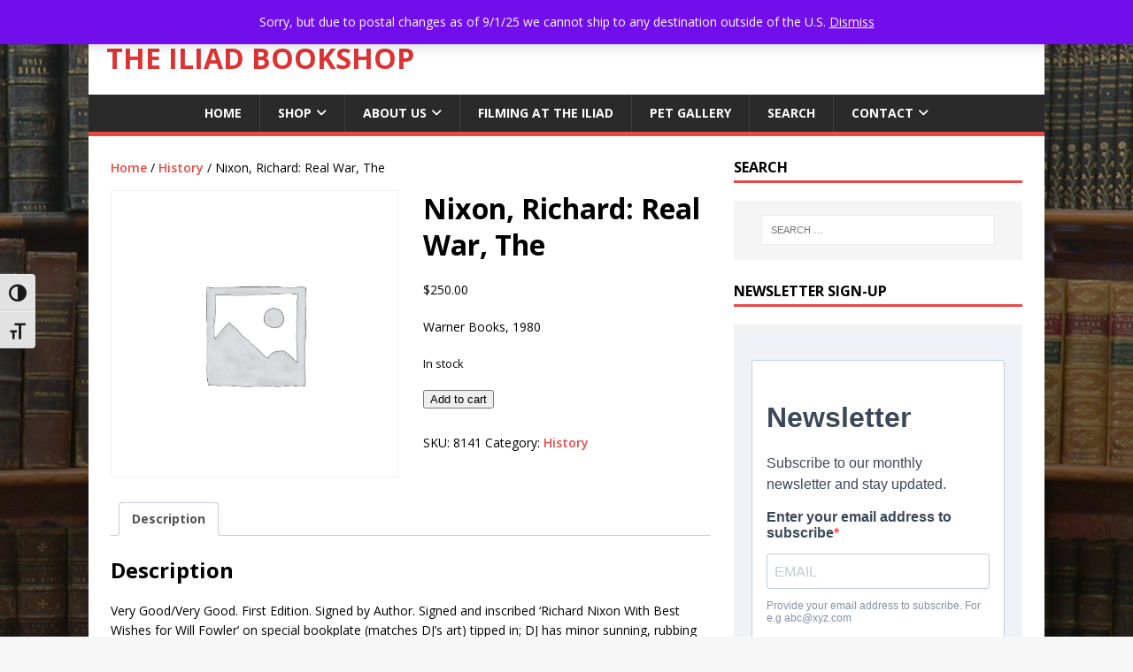

--- FILE ---
content_type: text/html; charset=UTF-8
request_url: https://www.iliadbooks.com/product/nixon-richard-real-war-the/
body_size: 13819
content:
<!DOCTYPE html>
<html class="no-js" lang="en-US">
<head>
<meta charset="UTF-8">
<meta name="viewport" content="width=device-width, initial-scale=1.0">
<link rel="profile" href="http://gmpg.org/xfn/11" />
<title>Nixon, Richard: Real War, The &#8211; The Iliad Bookshop</title>
<meta name='robots' content='max-image-preview:large' />
<link rel='dns-prefetch' href='//fonts.googleapis.com' />
<link rel="alternate" type="application/rss+xml" title="The Iliad Bookshop &raquo; Feed" href="https://www.iliadbooks.com/feed/" />
<link rel="alternate" title="oEmbed (JSON)" type="application/json+oembed" href="https://www.iliadbooks.com/wp-json/oembed/1.0/embed?url=https%3A%2F%2Fwww.iliadbooks.com%2Fproduct%2Fnixon-richard-real-war-the%2F" />
<link rel="alternate" title="oEmbed (XML)" type="text/xml+oembed" href="https://www.iliadbooks.com/wp-json/oembed/1.0/embed?url=https%3A%2F%2Fwww.iliadbooks.com%2Fproduct%2Fnixon-richard-real-war-the%2F&#038;format=xml" />
<style id='wp-img-auto-sizes-contain-inline-css' type='text/css'>
img:is([sizes=auto i],[sizes^="auto," i]){contain-intrinsic-size:3000px 1500px}
/*# sourceURL=wp-img-auto-sizes-contain-inline-css */
</style>
<style id='wp-emoji-styles-inline-css' type='text/css'>

	img.wp-smiley, img.emoji {
		display: inline !important;
		border: none !important;
		box-shadow: none !important;
		height: 1em !important;
		width: 1em !important;
		margin: 0 0.07em !important;
		vertical-align: -0.1em !important;
		background: none !important;
		padding: 0 !important;
	}
/*# sourceURL=wp-emoji-styles-inline-css */
</style>
<style id='wp-block-library-inline-css' type='text/css'>
:root{--wp-block-synced-color:#7a00df;--wp-block-synced-color--rgb:122,0,223;--wp-bound-block-color:var(--wp-block-synced-color);--wp-editor-canvas-background:#ddd;--wp-admin-theme-color:#007cba;--wp-admin-theme-color--rgb:0,124,186;--wp-admin-theme-color-darker-10:#006ba1;--wp-admin-theme-color-darker-10--rgb:0,107,160.5;--wp-admin-theme-color-darker-20:#005a87;--wp-admin-theme-color-darker-20--rgb:0,90,135;--wp-admin-border-width-focus:2px}@media (min-resolution:192dpi){:root{--wp-admin-border-width-focus:1.5px}}.wp-element-button{cursor:pointer}:root .has-very-light-gray-background-color{background-color:#eee}:root .has-very-dark-gray-background-color{background-color:#313131}:root .has-very-light-gray-color{color:#eee}:root .has-very-dark-gray-color{color:#313131}:root .has-vivid-green-cyan-to-vivid-cyan-blue-gradient-background{background:linear-gradient(135deg,#00d084,#0693e3)}:root .has-purple-crush-gradient-background{background:linear-gradient(135deg,#34e2e4,#4721fb 50%,#ab1dfe)}:root .has-hazy-dawn-gradient-background{background:linear-gradient(135deg,#faaca8,#dad0ec)}:root .has-subdued-olive-gradient-background{background:linear-gradient(135deg,#fafae1,#67a671)}:root .has-atomic-cream-gradient-background{background:linear-gradient(135deg,#fdd79a,#004a59)}:root .has-nightshade-gradient-background{background:linear-gradient(135deg,#330968,#31cdcf)}:root .has-midnight-gradient-background{background:linear-gradient(135deg,#020381,#2874fc)}:root{--wp--preset--font-size--normal:16px;--wp--preset--font-size--huge:42px}.has-regular-font-size{font-size:1em}.has-larger-font-size{font-size:2.625em}.has-normal-font-size{font-size:var(--wp--preset--font-size--normal)}.has-huge-font-size{font-size:var(--wp--preset--font-size--huge)}.has-text-align-center{text-align:center}.has-text-align-left{text-align:left}.has-text-align-right{text-align:right}.has-fit-text{white-space:nowrap!important}#end-resizable-editor-section{display:none}.aligncenter{clear:both}.items-justified-left{justify-content:flex-start}.items-justified-center{justify-content:center}.items-justified-right{justify-content:flex-end}.items-justified-space-between{justify-content:space-between}.screen-reader-text{border:0;clip-path:inset(50%);height:1px;margin:-1px;overflow:hidden;padding:0;position:absolute;width:1px;word-wrap:normal!important}.screen-reader-text:focus{background-color:#ddd;clip-path:none;color:#444;display:block;font-size:1em;height:auto;left:5px;line-height:normal;padding:15px 23px 14px;text-decoration:none;top:5px;width:auto;z-index:100000}html :where(.has-border-color){border-style:solid}html :where([style*=border-top-color]){border-top-style:solid}html :where([style*=border-right-color]){border-right-style:solid}html :where([style*=border-bottom-color]){border-bottom-style:solid}html :where([style*=border-left-color]){border-left-style:solid}html :where([style*=border-width]){border-style:solid}html :where([style*=border-top-width]){border-top-style:solid}html :where([style*=border-right-width]){border-right-style:solid}html :where([style*=border-bottom-width]){border-bottom-style:solid}html :where([style*=border-left-width]){border-left-style:solid}html :where(img[class*=wp-image-]){height:auto;max-width:100%}:where(figure){margin:0 0 1em}html :where(.is-position-sticky){--wp-admin--admin-bar--position-offset:var(--wp-admin--admin-bar--height,0px)}@media screen and (max-width:600px){html :where(.is-position-sticky){--wp-admin--admin-bar--position-offset:0px}}

/*# sourceURL=wp-block-library-inline-css */
</style><link rel='stylesheet' id='wc-blocks-style-css' href='https://www.iliadbooks.com/wp-content/plugins/woocommerce/assets/client/blocks/wc-blocks.css?ver=wc-10.4.3' type='text/css' media='all' />
<style id='global-styles-inline-css' type='text/css'>
:root{--wp--preset--aspect-ratio--square: 1;--wp--preset--aspect-ratio--4-3: 4/3;--wp--preset--aspect-ratio--3-4: 3/4;--wp--preset--aspect-ratio--3-2: 3/2;--wp--preset--aspect-ratio--2-3: 2/3;--wp--preset--aspect-ratio--16-9: 16/9;--wp--preset--aspect-ratio--9-16: 9/16;--wp--preset--color--black: #000000;--wp--preset--color--cyan-bluish-gray: #abb8c3;--wp--preset--color--white: #ffffff;--wp--preset--color--pale-pink: #f78da7;--wp--preset--color--vivid-red: #cf2e2e;--wp--preset--color--luminous-vivid-orange: #ff6900;--wp--preset--color--luminous-vivid-amber: #fcb900;--wp--preset--color--light-green-cyan: #7bdcb5;--wp--preset--color--vivid-green-cyan: #00d084;--wp--preset--color--pale-cyan-blue: #8ed1fc;--wp--preset--color--vivid-cyan-blue: #0693e3;--wp--preset--color--vivid-purple: #9b51e0;--wp--preset--gradient--vivid-cyan-blue-to-vivid-purple: linear-gradient(135deg,rgb(6,147,227) 0%,rgb(155,81,224) 100%);--wp--preset--gradient--light-green-cyan-to-vivid-green-cyan: linear-gradient(135deg,rgb(122,220,180) 0%,rgb(0,208,130) 100%);--wp--preset--gradient--luminous-vivid-amber-to-luminous-vivid-orange: linear-gradient(135deg,rgb(252,185,0) 0%,rgb(255,105,0) 100%);--wp--preset--gradient--luminous-vivid-orange-to-vivid-red: linear-gradient(135deg,rgb(255,105,0) 0%,rgb(207,46,46) 100%);--wp--preset--gradient--very-light-gray-to-cyan-bluish-gray: linear-gradient(135deg,rgb(238,238,238) 0%,rgb(169,184,195) 100%);--wp--preset--gradient--cool-to-warm-spectrum: linear-gradient(135deg,rgb(74,234,220) 0%,rgb(151,120,209) 20%,rgb(207,42,186) 40%,rgb(238,44,130) 60%,rgb(251,105,98) 80%,rgb(254,248,76) 100%);--wp--preset--gradient--blush-light-purple: linear-gradient(135deg,rgb(255,206,236) 0%,rgb(152,150,240) 100%);--wp--preset--gradient--blush-bordeaux: linear-gradient(135deg,rgb(254,205,165) 0%,rgb(254,45,45) 50%,rgb(107,0,62) 100%);--wp--preset--gradient--luminous-dusk: linear-gradient(135deg,rgb(255,203,112) 0%,rgb(199,81,192) 50%,rgb(65,88,208) 100%);--wp--preset--gradient--pale-ocean: linear-gradient(135deg,rgb(255,245,203) 0%,rgb(182,227,212) 50%,rgb(51,167,181) 100%);--wp--preset--gradient--electric-grass: linear-gradient(135deg,rgb(202,248,128) 0%,rgb(113,206,126) 100%);--wp--preset--gradient--midnight: linear-gradient(135deg,rgb(2,3,129) 0%,rgb(40,116,252) 100%);--wp--preset--font-size--small: 13px;--wp--preset--font-size--medium: 20px;--wp--preset--font-size--large: 36px;--wp--preset--font-size--x-large: 42px;--wp--preset--spacing--20: 0.44rem;--wp--preset--spacing--30: 0.67rem;--wp--preset--spacing--40: 1rem;--wp--preset--spacing--50: 1.5rem;--wp--preset--spacing--60: 2.25rem;--wp--preset--spacing--70: 3.38rem;--wp--preset--spacing--80: 5.06rem;--wp--preset--shadow--natural: 6px 6px 9px rgba(0, 0, 0, 0.2);--wp--preset--shadow--deep: 12px 12px 50px rgba(0, 0, 0, 0.4);--wp--preset--shadow--sharp: 6px 6px 0px rgba(0, 0, 0, 0.2);--wp--preset--shadow--outlined: 6px 6px 0px -3px rgb(255, 255, 255), 6px 6px rgb(0, 0, 0);--wp--preset--shadow--crisp: 6px 6px 0px rgb(0, 0, 0);}:where(.is-layout-flex){gap: 0.5em;}:where(.is-layout-grid){gap: 0.5em;}body .is-layout-flex{display: flex;}.is-layout-flex{flex-wrap: wrap;align-items: center;}.is-layout-flex > :is(*, div){margin: 0;}body .is-layout-grid{display: grid;}.is-layout-grid > :is(*, div){margin: 0;}:where(.wp-block-columns.is-layout-flex){gap: 2em;}:where(.wp-block-columns.is-layout-grid){gap: 2em;}:where(.wp-block-post-template.is-layout-flex){gap: 1.25em;}:where(.wp-block-post-template.is-layout-grid){gap: 1.25em;}.has-black-color{color: var(--wp--preset--color--black) !important;}.has-cyan-bluish-gray-color{color: var(--wp--preset--color--cyan-bluish-gray) !important;}.has-white-color{color: var(--wp--preset--color--white) !important;}.has-pale-pink-color{color: var(--wp--preset--color--pale-pink) !important;}.has-vivid-red-color{color: var(--wp--preset--color--vivid-red) !important;}.has-luminous-vivid-orange-color{color: var(--wp--preset--color--luminous-vivid-orange) !important;}.has-luminous-vivid-amber-color{color: var(--wp--preset--color--luminous-vivid-amber) !important;}.has-light-green-cyan-color{color: var(--wp--preset--color--light-green-cyan) !important;}.has-vivid-green-cyan-color{color: var(--wp--preset--color--vivid-green-cyan) !important;}.has-pale-cyan-blue-color{color: var(--wp--preset--color--pale-cyan-blue) !important;}.has-vivid-cyan-blue-color{color: var(--wp--preset--color--vivid-cyan-blue) !important;}.has-vivid-purple-color{color: var(--wp--preset--color--vivid-purple) !important;}.has-black-background-color{background-color: var(--wp--preset--color--black) !important;}.has-cyan-bluish-gray-background-color{background-color: var(--wp--preset--color--cyan-bluish-gray) !important;}.has-white-background-color{background-color: var(--wp--preset--color--white) !important;}.has-pale-pink-background-color{background-color: var(--wp--preset--color--pale-pink) !important;}.has-vivid-red-background-color{background-color: var(--wp--preset--color--vivid-red) !important;}.has-luminous-vivid-orange-background-color{background-color: var(--wp--preset--color--luminous-vivid-orange) !important;}.has-luminous-vivid-amber-background-color{background-color: var(--wp--preset--color--luminous-vivid-amber) !important;}.has-light-green-cyan-background-color{background-color: var(--wp--preset--color--light-green-cyan) !important;}.has-vivid-green-cyan-background-color{background-color: var(--wp--preset--color--vivid-green-cyan) !important;}.has-pale-cyan-blue-background-color{background-color: var(--wp--preset--color--pale-cyan-blue) !important;}.has-vivid-cyan-blue-background-color{background-color: var(--wp--preset--color--vivid-cyan-blue) !important;}.has-vivid-purple-background-color{background-color: var(--wp--preset--color--vivid-purple) !important;}.has-black-border-color{border-color: var(--wp--preset--color--black) !important;}.has-cyan-bluish-gray-border-color{border-color: var(--wp--preset--color--cyan-bluish-gray) !important;}.has-white-border-color{border-color: var(--wp--preset--color--white) !important;}.has-pale-pink-border-color{border-color: var(--wp--preset--color--pale-pink) !important;}.has-vivid-red-border-color{border-color: var(--wp--preset--color--vivid-red) !important;}.has-luminous-vivid-orange-border-color{border-color: var(--wp--preset--color--luminous-vivid-orange) !important;}.has-luminous-vivid-amber-border-color{border-color: var(--wp--preset--color--luminous-vivid-amber) !important;}.has-light-green-cyan-border-color{border-color: var(--wp--preset--color--light-green-cyan) !important;}.has-vivid-green-cyan-border-color{border-color: var(--wp--preset--color--vivid-green-cyan) !important;}.has-pale-cyan-blue-border-color{border-color: var(--wp--preset--color--pale-cyan-blue) !important;}.has-vivid-cyan-blue-border-color{border-color: var(--wp--preset--color--vivid-cyan-blue) !important;}.has-vivid-purple-border-color{border-color: var(--wp--preset--color--vivid-purple) !important;}.has-vivid-cyan-blue-to-vivid-purple-gradient-background{background: var(--wp--preset--gradient--vivid-cyan-blue-to-vivid-purple) !important;}.has-light-green-cyan-to-vivid-green-cyan-gradient-background{background: var(--wp--preset--gradient--light-green-cyan-to-vivid-green-cyan) !important;}.has-luminous-vivid-amber-to-luminous-vivid-orange-gradient-background{background: var(--wp--preset--gradient--luminous-vivid-amber-to-luminous-vivid-orange) !important;}.has-luminous-vivid-orange-to-vivid-red-gradient-background{background: var(--wp--preset--gradient--luminous-vivid-orange-to-vivid-red) !important;}.has-very-light-gray-to-cyan-bluish-gray-gradient-background{background: var(--wp--preset--gradient--very-light-gray-to-cyan-bluish-gray) !important;}.has-cool-to-warm-spectrum-gradient-background{background: var(--wp--preset--gradient--cool-to-warm-spectrum) !important;}.has-blush-light-purple-gradient-background{background: var(--wp--preset--gradient--blush-light-purple) !important;}.has-blush-bordeaux-gradient-background{background: var(--wp--preset--gradient--blush-bordeaux) !important;}.has-luminous-dusk-gradient-background{background: var(--wp--preset--gradient--luminous-dusk) !important;}.has-pale-ocean-gradient-background{background: var(--wp--preset--gradient--pale-ocean) !important;}.has-electric-grass-gradient-background{background: var(--wp--preset--gradient--electric-grass) !important;}.has-midnight-gradient-background{background: var(--wp--preset--gradient--midnight) !important;}.has-small-font-size{font-size: var(--wp--preset--font-size--small) !important;}.has-medium-font-size{font-size: var(--wp--preset--font-size--medium) !important;}.has-large-font-size{font-size: var(--wp--preset--font-size--large) !important;}.has-x-large-font-size{font-size: var(--wp--preset--font-size--x-large) !important;}
/*# sourceURL=global-styles-inline-css */
</style>

<style id='classic-theme-styles-inline-css' type='text/css'>
/*! This file is auto-generated */
.wp-block-button__link{color:#fff;background-color:#32373c;border-radius:9999px;box-shadow:none;text-decoration:none;padding:calc(.667em + 2px) calc(1.333em + 2px);font-size:1.125em}.wp-block-file__button{background:#32373c;color:#fff;text-decoration:none}
/*# sourceURL=/wp-includes/css/classic-themes.min.css */
</style>
<link rel='stylesheet' id='wpmenucart-icons-css' href='https://www.iliadbooks.com/wp-content/plugins/woocommerce-menu-bar-cart/assets/css/wpmenucart-icons.min.css?ver=2.14.12' type='text/css' media='all' />
<style id='wpmenucart-icons-inline-css' type='text/css'>
@font-face{font-family:WPMenuCart;src:url(https://www.iliadbooks.com/wp-content/plugins/woocommerce-menu-bar-cart/assets/fonts/WPMenuCart.eot);src:url(https://www.iliadbooks.com/wp-content/plugins/woocommerce-menu-bar-cart/assets/fonts/WPMenuCart.eot?#iefix) format('embedded-opentype'),url(https://www.iliadbooks.com/wp-content/plugins/woocommerce-menu-bar-cart/assets/fonts/WPMenuCart.woff2) format('woff2'),url(https://www.iliadbooks.com/wp-content/plugins/woocommerce-menu-bar-cart/assets/fonts/WPMenuCart.woff) format('woff'),url(https://www.iliadbooks.com/wp-content/plugins/woocommerce-menu-bar-cart/assets/fonts/WPMenuCart.ttf) format('truetype'),url(https://www.iliadbooks.com/wp-content/plugins/woocommerce-menu-bar-cart/assets/fonts/WPMenuCart.svg#WPMenuCart) format('svg');font-weight:400;font-style:normal;font-display:swap}
/*# sourceURL=wpmenucart-icons-inline-css */
</style>
<link rel='stylesheet' id='wpmenucart-css' href='https://www.iliadbooks.com/wp-content/plugins/woocommerce-menu-bar-cart/assets/css/wpmenucart-main.min.css?ver=2.14.12' type='text/css' media='all' />
<link rel='stylesheet' id='photoswipe-css' href='https://www.iliadbooks.com/wp-content/plugins/woocommerce/assets/css/photoswipe/photoswipe.min.css?ver=10.4.3' type='text/css' media='all' />
<link rel='stylesheet' id='photoswipe-default-skin-css' href='https://www.iliadbooks.com/wp-content/plugins/woocommerce/assets/css/photoswipe/default-skin/default-skin.min.css?ver=10.4.3' type='text/css' media='all' />
<link rel='stylesheet' id='woocommerce-layout-css' href='https://www.iliadbooks.com/wp-content/plugins/woocommerce/assets/css/woocommerce-layout.css?ver=10.4.3' type='text/css' media='all' />
<link rel='stylesheet' id='woocommerce-smallscreen-css' href='https://www.iliadbooks.com/wp-content/plugins/woocommerce/assets/css/woocommerce-smallscreen.css?ver=10.4.3' type='text/css' media='only screen and (max-width: 768px)' />
<link rel='stylesheet' id='woocommerce-general-css' href='https://www.iliadbooks.com/wp-content/plugins/woocommerce/assets/css/woocommerce.css?ver=10.4.3' type='text/css' media='all' />
<style id='woocommerce-inline-inline-css' type='text/css'>
.woocommerce form .form-row .required { visibility: visible; }
/*# sourceURL=woocommerce-inline-inline-css */
</style>
<link rel='stylesheet' id='ui-font-css' href='https://www.iliadbooks.com/wp-content/plugins/wp-accessibility/toolbar/fonts/css/a11y-toolbar.css?ver=2.3.0' type='text/css' media='all' />
<link rel='stylesheet' id='wpa-toolbar-css' href='https://www.iliadbooks.com/wp-content/plugins/wp-accessibility/toolbar/css/a11y.css?ver=2.3.0' type='text/css' media='all' />
<link rel='stylesheet' id='ui-fontsize.css-css' href='https://www.iliadbooks.com/wp-content/plugins/wp-accessibility/toolbar/css/a11y-fontsize.css?ver=2.3.0' type='text/css' media='all' />
<style id='ui-fontsize.css-inline-css' type='text/css'>
html { --wpa-font-size: clamp( 24px, 1.5rem, 36px ); --wpa-h1-size : clamp( 48px, 3rem, 72px ); --wpa-h2-size : clamp( 40px, 2.5rem, 60px ); --wpa-h3-size : clamp( 32px, 2rem, 48px ); --wpa-h4-size : clamp( 28px, 1.75rem, 42px ); --wpa-sub-list-size: 1.1em; --wpa-sub-sub-list-size: 1em; } 
/*# sourceURL=ui-fontsize.css-inline-css */
</style>
<link rel='stylesheet' id='wpa-style-css' href='https://www.iliadbooks.com/wp-content/plugins/wp-accessibility/css/wpa-style.css?ver=2.3.0' type='text/css' media='all' />
<style id='wpa-style-inline-css' type='text/css'>
:root { --admin-bar-top : 7px; }
/*# sourceURL=wpa-style-inline-css */
</style>
<link rel='stylesheet' id='ssa-upcoming-appointments-card-style-css' href='https://www.iliadbooks.com/wp-content/plugins/simply-schedule-appointments/assets/css/upcoming-appointments.css?ver=1.6.9.21' type='text/css' media='all' />
<link rel='stylesheet' id='ssa-styles-css' href='https://www.iliadbooks.com/wp-content/plugins/simply-schedule-appointments/assets/css/ssa-styles.css?ver=1.6.9.21' type='text/css' media='all' />
<link rel='stylesheet' id='mh-google-fonts-css' href='https://fonts.googleapis.com/css?family=Open+Sans:400,400italic,700,600' type='text/css' media='all' />
<link rel='stylesheet' id='mh-magazine-lite-css' href='https://www.iliadbooks.com/wp-content/themes/mh-magazine-lite/style.css?ver=2.10.0' type='text/css' media='all' />
<link rel='stylesheet' id='mh-font-awesome-css' href='https://www.iliadbooks.com/wp-content/themes/mh-magazine-lite/includes/font-awesome.min.css' type='text/css' media='all' />
<link rel='stylesheet' id='mh-woocommerce-css' href='https://www.iliadbooks.com/wp-content/themes/mh-magazine-lite/woocommerce/woocommerce.css?ver=6.9' type='text/css' media='all' />
<script type="text/javascript" src="https://www.iliadbooks.com/wp-includes/js/jquery/jquery.min.js?ver=3.7.1" id="jquery-core-js"></script>
<script type="text/javascript" src="https://www.iliadbooks.com/wp-includes/js/jquery/jquery-migrate.min.js?ver=3.4.1" id="jquery-migrate-js"></script>
<script type="text/javascript" src="https://www.iliadbooks.com/wp-content/plugins/woocommerce/assets/js/jquery-blockui/jquery.blockUI.min.js?ver=2.7.0-wc.10.4.3" id="wc-jquery-blockui-js" defer="defer" data-wp-strategy="defer"></script>
<script type="text/javascript" id="wc-add-to-cart-js-extra">
/* <![CDATA[ */
var wc_add_to_cart_params = {"ajax_url":"/wp-admin/admin-ajax.php","wc_ajax_url":"/?wc-ajax=%%endpoint%%","i18n_view_cart":"View cart","cart_url":"https://www.iliadbooks.com/cart-2/","is_cart":"","cart_redirect_after_add":"no"};
//# sourceURL=wc-add-to-cart-js-extra
/* ]]> */
</script>
<script type="text/javascript" src="https://www.iliadbooks.com/wp-content/plugins/woocommerce/assets/js/frontend/add-to-cart.min.js?ver=10.4.3" id="wc-add-to-cart-js" defer="defer" data-wp-strategy="defer"></script>
<script type="text/javascript" src="https://www.iliadbooks.com/wp-content/plugins/woocommerce/assets/js/zoom/jquery.zoom.min.js?ver=1.7.21-wc.10.4.3" id="wc-zoom-js" defer="defer" data-wp-strategy="defer"></script>
<script type="text/javascript" src="https://www.iliadbooks.com/wp-content/plugins/woocommerce/assets/js/flexslider/jquery.flexslider.min.js?ver=2.7.2-wc.10.4.3" id="wc-flexslider-js" defer="defer" data-wp-strategy="defer"></script>
<script type="text/javascript" src="https://www.iliadbooks.com/wp-content/plugins/woocommerce/assets/js/photoswipe/photoswipe.min.js?ver=4.1.1-wc.10.4.3" id="wc-photoswipe-js" defer="defer" data-wp-strategy="defer"></script>
<script type="text/javascript" src="https://www.iliadbooks.com/wp-content/plugins/woocommerce/assets/js/photoswipe/photoswipe-ui-default.min.js?ver=4.1.1-wc.10.4.3" id="wc-photoswipe-ui-default-js" defer="defer" data-wp-strategy="defer"></script>
<script type="text/javascript" id="wc-single-product-js-extra">
/* <![CDATA[ */
var wc_single_product_params = {"i18n_required_rating_text":"Please select a rating","i18n_rating_options":["1 of 5 stars","2 of 5 stars","3 of 5 stars","4 of 5 stars","5 of 5 stars"],"i18n_product_gallery_trigger_text":"View full-screen image gallery","review_rating_required":"yes","flexslider":{"rtl":false,"animation":"slide","smoothHeight":true,"directionNav":false,"controlNav":"thumbnails","slideshow":false,"animationSpeed":500,"animationLoop":false,"allowOneSlide":false},"zoom_enabled":"1","zoom_options":[],"photoswipe_enabled":"1","photoswipe_options":{"shareEl":false,"closeOnScroll":false,"history":false,"hideAnimationDuration":0,"showAnimationDuration":0},"flexslider_enabled":"1"};
//# sourceURL=wc-single-product-js-extra
/* ]]> */
</script>
<script type="text/javascript" src="https://www.iliadbooks.com/wp-content/plugins/woocommerce/assets/js/frontend/single-product.min.js?ver=10.4.3" id="wc-single-product-js" defer="defer" data-wp-strategy="defer"></script>
<script type="text/javascript" src="https://www.iliadbooks.com/wp-content/plugins/woocommerce/assets/js/js-cookie/js.cookie.min.js?ver=2.1.4-wc.10.4.3" id="wc-js-cookie-js" defer="defer" data-wp-strategy="defer"></script>
<script type="text/javascript" id="woocommerce-js-extra">
/* <![CDATA[ */
var woocommerce_params = {"ajax_url":"/wp-admin/admin-ajax.php","wc_ajax_url":"/?wc-ajax=%%endpoint%%","i18n_password_show":"Show password","i18n_password_hide":"Hide password"};
//# sourceURL=woocommerce-js-extra
/* ]]> */
</script>
<script type="text/javascript" src="https://www.iliadbooks.com/wp-content/plugins/woocommerce/assets/js/frontend/woocommerce.min.js?ver=10.4.3" id="woocommerce-js" defer="defer" data-wp-strategy="defer"></script>
<script type="text/javascript" id="mh-scripts-js-extra">
/* <![CDATA[ */
var mh_magazine = {"text":{"toggle_menu":"Toggle Menu"}};
//# sourceURL=mh-scripts-js-extra
/* ]]> */
</script>
<script type="text/javascript" src="https://www.iliadbooks.com/wp-content/themes/mh-magazine-lite/js/scripts.js?ver=2.10.0" id="mh-scripts-js"></script>
<link rel="https://api.w.org/" href="https://www.iliadbooks.com/wp-json/" /><link rel="alternate" title="JSON" type="application/json" href="https://www.iliadbooks.com/wp-json/wp/v2/product/618" /><link rel="EditURI" type="application/rsd+xml" title="RSD" href="https://www.iliadbooks.com/xmlrpc.php?rsd" />
<meta name="generator" content="WordPress 6.9" />
<meta name="generator" content="WooCommerce 10.4.3" />
<link rel="canonical" href="https://www.iliadbooks.com/product/nixon-richard-real-war-the/" />
<link rel='shortlink' href='https://www.iliadbooks.com/?p=618' />
<!--[if lt IE 9]>
<script src="https://www.iliadbooks.com/wp-content/themes/mh-magazine-lite/js/css3-mediaqueries.js"></script>
<![endif]-->
	<noscript><style>.woocommerce-product-gallery{ opacity: 1 !important; }</style></noscript>
	<style type="text/css" id="custom-background-css">
body.custom-background { background-image: url("https://www.iliadbooks.com/wp-content/uploads/2014/04/leatherwall21.jpg"); background-position: center top; background-size: auto; background-repeat: repeat; background-attachment: fixed; }
</style>
	<link rel="icon" href="https://www.iliadbooks.com/wp-content/uploads/2022/02/cropped-iliadlogo-1-32x32.jpg" sizes="32x32" />
<link rel="icon" href="https://www.iliadbooks.com/wp-content/uploads/2022/02/cropped-iliadlogo-1-192x192.jpg" sizes="192x192" />
<link rel="apple-touch-icon" href="https://www.iliadbooks.com/wp-content/uploads/2022/02/cropped-iliadlogo-1-180x180.jpg" />
<meta name="msapplication-TileImage" content="https://www.iliadbooks.com/wp-content/uploads/2022/02/cropped-iliadlogo-1-270x270.jpg" />
		<style type="text/css" id="wp-custom-css">
			.mh-main-nav ul { display: table; margin: 0 auto; }
/* Changes color of widget links */
.mh-widget a {
	color: red;}
	.mh-widget a:hover {
		color: blue;}
figcaption {
    text-align: center;
}
    .woocommerce-coming-soon-store-only {
			background-color: lightgray;
}		</style>
		</head>
<body id="mh-mobile" class="wp-singular product-template-default single single-product postid-618 custom-background wp-theme-mh-magazine-lite theme-mh-magazine-lite woocommerce woocommerce-page woocommerce-demo-store woocommerce-no-js metaslider-plugin mh-right-sb" itemscope="itemscope" itemtype="https://schema.org/WebPage">
<p role="complementary" aria-label="Store notice" class="woocommerce-store-notice demo_store" data-notice-id="ee67bcdd593ffed787e01beefb74111d" style="display:none;">Sorry, but due to postal changes as of 9/1/25 we cannot ship to any destination outside of the U.S. <a role="button" href="#" class="woocommerce-store-notice__dismiss-link">Dismiss</a></p><div class="mh-container mh-container-outer">
<div class="mh-header-mobile-nav mh-clearfix"></div>
<header class="mh-header" itemscope="itemscope" itemtype="https://schema.org/WPHeader">
	<div class="mh-container mh-container-inner mh-row mh-clearfix">
		<div class="mh-custom-header mh-clearfix">
<div class="mh-site-identity">
<div class="mh-site-logo" role="banner" itemscope="itemscope" itemtype="https://schema.org/Brand">
<style type="text/css" id="mh-header-css">.mh-header-title, .mh-header-tagline { color: #dd3333; }</style>
<div class="mh-header-text">
<a class="mh-header-text-link" href="https://www.iliadbooks.com/" title="The Iliad Bookshop" rel="home">
<h2 class="mh-header-title">The Iliad Bookshop</h2>
</a>
</div>
</div>
</div>
</div>
	</div>
	<div class="mh-main-nav-wrap">
		<nav class="mh-navigation mh-main-nav mh-container mh-container-inner mh-clearfix" itemscope="itemscope" itemtype="https://schema.org/SiteNavigationElement">
			<div class="menu-menu-1-container"><ul id="menu-menu-1" class="menu"><li id="menu-item-36" class="menu-item menu-item-type-post_type menu-item-object-page menu-item-home menu-item-36"><a href="https://www.iliadbooks.com/">Home</a></li>
<li id="menu-item-35921" class="menu-item menu-item-type-post_type menu-item-object-page menu-item-has-children current_page_parent menu-item-35921"><a href="https://www.iliadbooks.com/shop/">Shop</a>
<ul class="sub-menu">
	<li id="menu-item-35925" class="menu-item menu-item-type-post_type menu-item-object-page current_page_parent menu-item-35925"><a href="https://www.iliadbooks.com/shop/">Books</a></li>
	<li id="menu-item-35922" class="menu-item menu-item-type-post_type menu-item-object-page menu-item-35922"><a href="https://www.iliadbooks.com/shirts/">Shirts</a></li>
	<li id="menu-item-35923" class="menu-item menu-item-type-post_type menu-item-object-product menu-item-35923"><a href="https://www.iliadbooks.com/product/gift-certificates/">Gift Certificates</a></li>
	<li id="menu-item-59065" class="menu-item menu-item-type-custom menu-item-object-custom menu-item-59065"><a href="https://www.ebay.com/usr/iliadbooks">Iliad&#8217;s Ebay Store</a></li>
	<li id="menu-item-35924" class="menu-item menu-item-type-post_type menu-item-object-page menu-item-35924"><a href="https://www.iliadbooks.com/terms-and-conditions/">Order &#038; Shipping Info</a></li>
</ul>
</li>
<li id="menu-item-37" class="menu-item menu-item-type-post_type menu-item-object-page menu-item-has-children menu-item-37"><a href="https://www.iliadbooks.com/about-us/">About Us</a>
<ul class="sub-menu">
	<li id="menu-item-39687" class="menu-item menu-item-type-post_type menu-item-object-post menu-item-39687"><a href="https://www.iliadbooks.com/find-your-favorite-author-in-iliads-mural/">Our Mural</a></li>
	<li id="menu-item-31586" class="menu-item menu-item-type-post_type menu-item-object-page menu-item-31586"><a href="https://www.iliadbooks.com/book-blog/">Book Blog</a></li>
</ul>
</li>
<li id="menu-item-39" class="menu-item menu-item-type-post_type menu-item-object-page menu-item-39"><a href="https://www.iliadbooks.com/filming-at-iliad/">Filming at the Iliad</a></li>
<li id="menu-item-41" class="menu-item menu-item-type-post_type menu-item-object-page menu-item-41"><a href="https://www.iliadbooks.com/pet-gallery/">Pet Gallery</a></li>
<li id="menu-item-45225" class="menu-item menu-item-type-post_type menu-item-object-page menu-item-45225"><a href="https://www.iliadbooks.com/search/">Search</a></li>
<li id="menu-item-38" class="menu-item menu-item-type-post_type menu-item-object-page menu-item-has-children menu-item-38"><a href="https://www.iliadbooks.com/contact/">Contact</a>
<ul class="sub-menu">
	<li id="menu-item-38169" class="menu-item menu-item-type-post_type menu-item-object-page menu-item-38169"><a href="https://www.iliadbooks.com/newletter-sign-up/">Newsletter Sign-up</a></li>
</ul>
</li>
<li class="menu-item menu-item-type-post_type menu-item-object-page wpmenucartli wpmenucart-display-standard menu-item empty-wpmenucart" id="wpmenucartli"><a class="wpmenucart-contents empty-wpmenucart" style="display:none">&nbsp;</a></li></ul></div>		</nav>
	</div>
</header>
	<div class="mh-wrapper mh-clearfix">
<div id="main-content" class="mh-content entry-content" role="main" itemprop="mainContentOfPage">
<nav class="woocommerce-breadcrumb" aria-label="Breadcrumb"><a href="https://www.iliadbooks.com">Home</a>&nbsp;&#47;&nbsp;<a href="https://www.iliadbooks.com/product-category/history/">History</a>&nbsp;&#47;&nbsp;Nixon, Richard: Real War, The</nav>
					
			<div class="woocommerce-notices-wrapper"></div><div id="product-618" class="product type-product post-618 status-publish first instock product_cat-history taxable shipping-taxable purchasable product-type-simple">

	<div class="woocommerce-product-gallery woocommerce-product-gallery--without-images woocommerce-product-gallery--columns-4 images" data-columns="4" style="opacity: 0; transition: opacity .25s ease-in-out;">
	<div class="woocommerce-product-gallery__wrapper">
		<div class="woocommerce-product-gallery__image--placeholder"><img src="https://www.iliadbooks.com/wp-content/uploads/woocommerce-placeholder-600x600.png" alt="Awaiting product image" class="wp-post-image" /></div>	</div>
</div>

	<div class="summary entry-summary">
		<h1 class="product_title entry-title">Nixon, Richard: Real War, The</h1><p class="price"><span class="woocommerce-Price-amount amount"><bdi><span class="woocommerce-Price-currencySymbol">&#36;</span>250.00</bdi></span></p>
<div class="woocommerce-product-details__short-description">
	<p>Warner Books, 1980</p>
</div>
<p class="stock in-stock">In stock</p>

	
	<form class="cart" action="https://www.iliadbooks.com/product/nixon-richard-real-war-the/" method="post" enctype='multipart/form-data'>
		
		<div class="quantity">
		<label class="screen-reader-text" for="quantity_697296dd44397">Nixon, Richard: Real War, The quantity</label>
	<input
		type="hidden"
				id="quantity_697296dd44397"
		class="input-text qty text"
		name="quantity"
		value="1"
		aria-label="Product quantity"
				min="1"
					max="1"
							step="1"
			placeholder=""
			inputmode="numeric"
			autocomplete="off"
			/>
	</div>

		<button type="submit" name="add-to-cart" value="618" class="single_add_to_cart_button button alt">Add to cart</button>

			</form>

	
<div id="ppcp-recaptcha-v2-container" style="margin:20px 0;"></div><div class="product_meta">

	
	
		<span class="sku_wrapper">SKU: <span class="sku">8141</span></span>

	
	<span class="posted_in">Category: <a href="https://www.iliadbooks.com/product-category/history/" rel="tag">History</a></span>
	
	
</div>
	</div>

	
	<div class="woocommerce-tabs wc-tabs-wrapper">
		<ul class="tabs wc-tabs" role="tablist">
							<li role="presentation" class="description_tab" id="tab-title-description">
					<a href="#tab-description" role="tab" aria-controls="tab-description">
						Description					</a>
				</li>
					</ul>
					<div class="woocommerce-Tabs-panel woocommerce-Tabs-panel--description panel entry-content wc-tab" id="tab-description" role="tabpanel" aria-labelledby="tab-title-description">
				
	<h2>Description</h2>

<p>Very Good/Very Good. First Edition. Signed by Author. Signed and inscribed &#8216;Richard Nixon With Best Wishes for Will Fowler&#8217; on special bookplate (matches DJ&#8217;s art) tipped in; DJ has minor sunning, rubbing and edge wear</p>
			</div>
		
			</div>


	<section class="related products">

					<h2>Related products</h2>
				<ul class="products columns-4">

			
					<li class="product type-product post-630 status-publish first instock product_cat-history taxable shipping-taxable purchasable product-type-simple">
	<a href="https://www.iliadbooks.com/product/fisher-vardis-idaho-lore-wpa-american-guide-series/" class="woocommerce-LoopProduct-link woocommerce-loop-product__link"><img width="300" height="300" src="https://www.iliadbooks.com/wp-content/uploads/woocommerce-placeholder-300x300.png" class="woocommerce-placeholder wp-post-image" alt="Placeholder" decoding="async" loading="lazy" srcset="https://www.iliadbooks.com/wp-content/uploads/woocommerce-placeholder-300x300.png 300w, https://www.iliadbooks.com/wp-content/uploads/woocommerce-placeholder-100x100.png 100w, https://www.iliadbooks.com/wp-content/uploads/woocommerce-placeholder-600x600.png 600w, https://www.iliadbooks.com/wp-content/uploads/woocommerce-placeholder-1024x1024.png 1024w, https://www.iliadbooks.com/wp-content/uploads/woocommerce-placeholder-150x150.png 150w, https://www.iliadbooks.com/wp-content/uploads/woocommerce-placeholder-768x768.png 768w, https://www.iliadbooks.com/wp-content/uploads/woocommerce-placeholder.png 1200w" sizes="auto, (max-width: 300px) 100vw, 300px" /><h2 class="woocommerce-loop-product__title">Fisher, Vardis: Idaho Lore (WPA American Guide Series)</h2>
	<span class="price"><span class="woocommerce-Price-amount amount"><bdi><span class="woocommerce-Price-currencySymbol">&#36;</span>250.00</bdi></span></span>
</a><a href="/product/nixon-richard-real-war-the/?add-to-cart=630" aria-describedby="woocommerce_loop_add_to_cart_link_describedby_630" data-quantity="1" class="button product_type_simple add_to_cart_button ajax_add_to_cart" data-product_id="630" data-product_sku="10184" aria-label="Add to cart: &ldquo;Fisher, Vardis: Idaho Lore (WPA American Guide Series)&rdquo;" rel="nofollow" data-success_message="&ldquo;Fisher, Vardis: Idaho Lore (WPA American Guide Series)&rdquo; has been added to your cart" role="button">Add to cart</a>	<span id="woocommerce_loop_add_to_cart_link_describedby_630" class="screen-reader-text">
			</span>
</li>

			
					<li class="product type-product post-596 status-publish instock product_cat-history taxable shipping-taxable purchasable product-type-simple">
	<a href="https://www.iliadbooks.com/product/fiske-john-discovery-of-america-in-2-vols/" class="woocommerce-LoopProduct-link woocommerce-loop-product__link"><img width="300" height="300" src="https://www.iliadbooks.com/wp-content/uploads/woocommerce-placeholder-300x300.png" class="woocommerce-placeholder wp-post-image" alt="Placeholder" decoding="async" loading="lazy" srcset="https://www.iliadbooks.com/wp-content/uploads/woocommerce-placeholder-300x300.png 300w, https://www.iliadbooks.com/wp-content/uploads/woocommerce-placeholder-100x100.png 100w, https://www.iliadbooks.com/wp-content/uploads/woocommerce-placeholder-600x600.png 600w, https://www.iliadbooks.com/wp-content/uploads/woocommerce-placeholder-1024x1024.png 1024w, https://www.iliadbooks.com/wp-content/uploads/woocommerce-placeholder-150x150.png 150w, https://www.iliadbooks.com/wp-content/uploads/woocommerce-placeholder-768x768.png 768w, https://www.iliadbooks.com/wp-content/uploads/woocommerce-placeholder.png 1200w" sizes="auto, (max-width: 300px) 100vw, 300px" /><h2 class="woocommerce-loop-product__title">Fiske, John: Discovery of America (in 2 vols.)</h2>
	<span class="price"><span class="woocommerce-Price-amount amount"><bdi><span class="woocommerce-Price-currencySymbol">&#36;</span>20.00</bdi></span></span>
</a><a href="/product/nixon-richard-real-war-the/?add-to-cart=596" aria-describedby="woocommerce_loop_add_to_cart_link_describedby_596" data-quantity="1" class="button product_type_simple add_to_cart_button ajax_add_to_cart" data-product_id="596" data-product_sku="2486" aria-label="Add to cart: &ldquo;Fiske, John: Discovery of America (in 2 vols.)&rdquo;" rel="nofollow" data-success_message="&ldquo;Fiske, John: Discovery of America (in 2 vols.)&rdquo; has been added to your cart" role="button">Add to cart</a>	<span id="woocommerce_loop_add_to_cart_link_describedby_596" class="screen-reader-text">
			</span>
</li>

			
					<li class="product type-product post-598 status-publish instock product_cat-history taxable shipping-taxable purchasable product-type-simple">
	<a href="https://www.iliadbooks.com/product/holzer-harold-and-mark-e-neely-jr-mine-eyes-have-seen-the-glory-the-civil-war-in-art/" class="woocommerce-LoopProduct-link woocommerce-loop-product__link"><img width="300" height="300" src="https://www.iliadbooks.com/wp-content/uploads/woocommerce-placeholder-300x300.png" class="woocommerce-placeholder wp-post-image" alt="Placeholder" decoding="async" loading="lazy" srcset="https://www.iliadbooks.com/wp-content/uploads/woocommerce-placeholder-300x300.png 300w, https://www.iliadbooks.com/wp-content/uploads/woocommerce-placeholder-100x100.png 100w, https://www.iliadbooks.com/wp-content/uploads/woocommerce-placeholder-600x600.png 600w, https://www.iliadbooks.com/wp-content/uploads/woocommerce-placeholder-1024x1024.png 1024w, https://www.iliadbooks.com/wp-content/uploads/woocommerce-placeholder-150x150.png 150w, https://www.iliadbooks.com/wp-content/uploads/woocommerce-placeholder-768x768.png 768w, https://www.iliadbooks.com/wp-content/uploads/woocommerce-placeholder.png 1200w" sizes="auto, (max-width: 300px) 100vw, 300px" /><h2 class="woocommerce-loop-product__title">Holzer, Harold and Mark E. Neely Jr.: Mine Eyes Have Seen the Glory &#8211; The Civil War in Art</h2>
	<span class="price"><span class="woocommerce-Price-amount amount"><bdi><span class="woocommerce-Price-currencySymbol">&#36;</span>50.00</bdi></span></span>
</a><a href="/product/nixon-richard-real-war-the/?add-to-cart=598" aria-describedby="woocommerce_loop_add_to_cart_link_describedby_598" data-quantity="1" class="button product_type_simple add_to_cart_button ajax_add_to_cart" data-product_id="598" data-product_sku="2536" aria-label="Add to cart: &ldquo;Holzer, Harold and Mark E. Neely Jr.: Mine Eyes Have Seen the Glory - The Civil War in Art&rdquo;" rel="nofollow" data-success_message="&ldquo;Holzer, Harold and Mark E. Neely Jr.: Mine Eyes Have Seen the Glory - The Civil War in Art&rdquo; has been added to your cart" role="button">Add to cart</a>	<span id="woocommerce_loop_add_to_cart_link_describedby_598" class="screen-reader-text">
			</span>
</li>

			
					<li class="product type-product post-620 status-publish last instock product_cat-history taxable shipping-taxable purchasable product-type-simple">
	<a href="https://www.iliadbooks.com/product/pierre-chief-george-autumns-bounty/" class="woocommerce-LoopProduct-link woocommerce-loop-product__link"><img width="300" height="300" src="https://www.iliadbooks.com/wp-content/uploads/woocommerce-placeholder-300x300.png" class="woocommerce-placeholder wp-post-image" alt="Placeholder" decoding="async" loading="lazy" srcset="https://www.iliadbooks.com/wp-content/uploads/woocommerce-placeholder-300x300.png 300w, https://www.iliadbooks.com/wp-content/uploads/woocommerce-placeholder-100x100.png 100w, https://www.iliadbooks.com/wp-content/uploads/woocommerce-placeholder-600x600.png 600w, https://www.iliadbooks.com/wp-content/uploads/woocommerce-placeholder-1024x1024.png 1024w, https://www.iliadbooks.com/wp-content/uploads/woocommerce-placeholder-150x150.png 150w, https://www.iliadbooks.com/wp-content/uploads/woocommerce-placeholder-768x768.png 768w, https://www.iliadbooks.com/wp-content/uploads/woocommerce-placeholder.png 1200w" sizes="auto, (max-width: 300px) 100vw, 300px" /><h2 class="woocommerce-loop-product__title">Pierre, Chief George: Autumn&#8217;s Bounty</h2>
	<span class="price"><span class="woocommerce-Price-amount amount"><bdi><span class="woocommerce-Price-currencySymbol">&#36;</span>10.00</bdi></span></span>
</a><a href="/product/nixon-richard-real-war-the/?add-to-cart=620" aria-describedby="woocommerce_loop_add_to_cart_link_describedby_620" data-quantity="1" class="button product_type_simple add_to_cart_button ajax_add_to_cart" data-product_id="620" data-product_sku="8506" aria-label="Add to cart: &ldquo;Pierre, Chief George: Autumn&#039;s Bounty&rdquo;" rel="nofollow" data-success_message="&ldquo;Pierre, Chief George: Autumn&#039;s Bounty&rdquo; has been added to your cart" role="button">Add to cart</a>	<span id="woocommerce_loop_add_to_cart_link_describedby_620" class="screen-reader-text">
			</span>
</li>

			
		</ul>

	</section>
	</div>


		
	</div>
<aside class="mh-widget-col-1 mh-sidebar" itemscope="itemscope" itemtype="https://schema.org/WPSideBar"><div id="search-4" class="mh-widget widget_search"><h4 class="mh-widget-title"><span class="mh-widget-title-inner">SEARCH</span></h4><form role="search" method="get" class="search-form" action="https://www.iliadbooks.com/">
				<label>
					<span class="screen-reader-text">Search for:</span>
					<input type="search" class="search-field" placeholder="Search &hellip;" value="" name="s" />
				</label>
				<input type="submit" class="search-submit" value="Search" />
			</form></div><div id="custom_html-5" class="widget_text mh-widget widget_custom_html"><h4 class="mh-widget-title"><span class="mh-widget-title-inner">NEWSLETTER SIGN-UP</span></h4><div class="textwidget custom-html-widget"><iframe src="https://001e51ef.sibforms.com/serve/[base64]" scrolling="no" allowfullscreen="" style="display: block;margin-left: auto;margin-right: auto;max-width: 100%;" width="540" height="405" frameborder="0"></iframe></div></div><div id="custom_html-6" class="widget_text mh-widget widget_custom_html"><div class="textwidget custom-html-widget"><a href="https://www.iliadbooks.com/store-directory-2/">Store Directory</a></div></div><div id="custom_html-2" class="widget_text mh-widget widget_custom_html"><div class="textwidget custom-html-widget"><a href="http://www.iliadbooks.com/past-newsletters/">View Past Newsletters</a></div></div><div id="media_image-3" class="mh-widget widget_media_image"><h4 class="mh-widget-title"><span class="mh-widget-title-inner">Visit Iliad&#8217;s ebay shop</span></h4><a href="https://www.ebay.com/usr/iliadbooks"><img width="300" height="187" src="https://www.iliadbooks.com/wp-content/uploads/2024/04/ebay-300x187.png" class="image wp-image-50536  attachment-medium size-medium" alt="Logo for Iliad&#039;s ebay storefront" style="max-width: 100%; height: auto;" decoding="async" loading="lazy" srcset="https://www.iliadbooks.com/wp-content/uploads/2024/04/ebay-300x187.png 300w, https://www.iliadbooks.com/wp-content/uploads/2024/04/ebay.png 339w" sizes="auto, (max-width: 300px) 100vw, 300px" /></a></div><div id="custom_html-4" class="widget_text mh-widget widget_custom_html"><h4 class="mh-widget-title"><span class="mh-widget-title-inner">Iliad on Google Maps</span></h4><div class="textwidget custom-html-widget"><iframe src="https://www.google.com/maps/embed?pb=!1m14!1m8!1m3!1d13204.467201995181!2d-118.3613324!3d34.1689313!3m2!1i1024!2i768!4f13.1!3m3!1m2!1s0x80c2958ef84f9a6d%3A0x2bde9c2cec7754e4!2sThe%20Iliad%20Bookshop!5e0!3m2!1sen!2sus!4v1689727070562!5m2!1sen!2sus" width="600" height="450" style="border:0;" allowfullscreen="" loading="lazy" referrerpolicy="no-referrer-when-downgrade"></iframe></div></div><div id="nav_menu-2" class="mh-widget widget_nav_menu"><h4 class="mh-widget-title"><span class="mh-widget-title-inner">Links</span></h4><div class="menu-links-container"><ul id="menu-links" class="menu"><li id="menu-item-31314" class="menu-item menu-item-type-custom menu-item-object-custom menu-item-31314"><a href="https://www.instagram.com/iliadbookshop/">Iliad on Instagram</a></li>
<li id="menu-item-31313" class="menu-item menu-item-type-custom menu-item-object-custom menu-item-31313"><a href="https://www.facebook.com/IliadBookshop/">Iliad on Facebook</a></li>
<li id="menu-item-46" class="menu-item menu-item-type-custom menu-item-object-custom menu-item-46"><a href="https://www.google.com/maps/preview/@34.168841,-118.36135,3a,75y,32.42h,81.15t/data=!3m5!1e1!3m3!1slsmgssUMDCmgkeuqmmB92g!2e0!3e2!6m1!1e1">Virtual Tour at Google</a></li>
<li id="menu-item-47" class="menu-item menu-item-type-post_type menu-item-object-page menu-item-47"><a href="https://www.iliadbooks.com/used-book-condition/">Used Book Condition</a></li>
</ul></div></div>
		<div id="recent-posts-2" class="mh-widget widget_recent_entries">
		<h4 class="mh-widget-title"><span class="mh-widget-title-inner">Recent Posts</span></h4>
		<ul>
											<li>
					<a href="https://www.iliadbooks.com/brett-brezniak-1971-2022/">Brett Brezniak 1971-2022</a>
									</li>
											<li>
					<a href="https://www.iliadbooks.com/la-times-names-us-one-of-the-65-best-bookstores-in-l-a/">LA Times names us one of the &#8220;65 Best Bookstores in L.A.&#8221;</a>
									</li>
											<li>
					<a href="https://www.iliadbooks.com/remembering-bob-johnson/">Remembering Bob Johnson</a>
									</li>
											<li>
					<a href="https://www.iliadbooks.com/the-things-we-find-in-books-part-2/">The Things We Find in Books Part 2</a>
									</li>
											<li>
					<a href="https://www.iliadbooks.com/iliads-mural-v-2-0/">Iliad&#8217;s Mural V 2.0</a>
									</li>
					</ul>

		</div><div id="text-2" class="mh-widget widget_text"><h4 class="mh-widget-title"><span class="mh-widget-title-inner">Visit the Iliad!</span></h4>			<div class="textwidget"><p>5400 Cahuenga Blvd.<br />
(corner of Cahuenga &amp; Chandler)<br />
North Hollywood, CA 91601<br />
(818)509-2665<br />
Sun.-Mon. Closed<br />
Tues.-Sat. 11 am-7 pm</p>
</div>
		</div></aside></div>

	
<footer class="mh-footer" itemscope="itemscope" itemtype="https://schema.org/WPFooter">
<div class="mh-container mh-container-inner mh-footer-widgets mh-row mh-clearfix">
<div class="mh-col-1-1 mh-home-wide  mh-footer-area mh-footer-2">
<div id="media_image-2" class="mh-footer-widget widget_media_image"><img width="295" height="300" src="https://www.iliadbooks.com/wp-content/uploads/2022/02/iliadlogo-295x300.jpg" class="image wp-image-36585  attachment-medium size-medium" alt="Iliad Bookshop logo" style="max-width: 100%; height: auto;" decoding="async" loading="lazy" srcset="https://www.iliadbooks.com/wp-content/uploads/2022/02/iliadlogo-295x300.jpg 295w, https://www.iliadbooks.com/wp-content/uploads/2022/02/iliadlogo-300x305.jpg 300w, https://www.iliadbooks.com/wp-content/uploads/2022/02/iliadlogo-600x610.jpg 600w, https://www.iliadbooks.com/wp-content/uploads/2022/02/iliadlogo.jpg 759w" sizes="auto, (max-width: 295px) 100vw, 295px" /></div></div>
</div>
</footer>
<div class="mh-copyright-wrap">
	<div class="mh-container mh-container-inner mh-clearfix">
		<p class="mh-copyright">Copyright &copy; 2026 | WordPress Theme by <a href="https://mhthemes.com/themes/mh-magazine/?utm_source=customer&#038;utm_medium=link&#038;utm_campaign=MH+Magazine+Lite" rel="nofollow">MH Themes</a></p>
	</div>
</div>
</div><!-- .mh-container-outer -->
<script type="speculationrules">
{"prefetch":[{"source":"document","where":{"and":[{"href_matches":"/*"},{"not":{"href_matches":["/wp-*.php","/wp-admin/*","/wp-content/uploads/*","/wp-content/*","/wp-content/plugins/*","/wp-content/themes/mh-magazine-lite/*","/*\\?(.+)"]}},{"not":{"selector_matches":"a[rel~=\"nofollow\"]"}},{"not":{"selector_matches":".no-prefetch, .no-prefetch a"}}]},"eagerness":"conservative"}]}
</script>
<script type="application/ld+json">{"@context":"https://schema.org/","@graph":[{"@context":"https://schema.org/","@type":"BreadcrumbList","itemListElement":[{"@type":"ListItem","position":1,"item":{"name":"Home","@id":"https://www.iliadbooks.com"}},{"@type":"ListItem","position":2,"item":{"name":"History","@id":"https://www.iliadbooks.com/product-category/history/"}},{"@type":"ListItem","position":3,"item":{"name":"Nixon, Richard: Real War, The","@id":"https://www.iliadbooks.com/product/nixon-richard-real-war-the/"}}]},{"@context":"https://schema.org/","@type":"Product","@id":"https://www.iliadbooks.com/product/nixon-richard-real-war-the/#product","name":"Nixon, Richard: Real War, The","url":"https://www.iliadbooks.com/product/nixon-richard-real-war-the/","description":"Warner Books, 1980","sku":"8141","offers":[{"@type":"Offer","priceSpecification":[{"@type":"UnitPriceSpecification","price":"250.00","priceCurrency":"USD","valueAddedTaxIncluded":false,"validThrough":"2027-12-31"}],"priceValidUntil":"2027-12-31","availability":"https://schema.org/InStock","url":"https://www.iliadbooks.com/product/nixon-richard-real-war-the/","seller":{"@type":"Organization","name":"The Iliad Bookshop","url":"https://www.iliadbooks.com"}}]}]}</script>
<div id="photoswipe-fullscreen-dialog" class="pswp" tabindex="-1" role="dialog" aria-modal="true" aria-hidden="true" aria-label="Full screen image">
	<div class="pswp__bg"></div>
	<div class="pswp__scroll-wrap">
		<div class="pswp__container">
			<div class="pswp__item"></div>
			<div class="pswp__item"></div>
			<div class="pswp__item"></div>
		</div>
		<div class="pswp__ui pswp__ui--hidden">
			<div class="pswp__top-bar">
				<div class="pswp__counter"></div>
				<button class="pswp__button pswp__button--zoom" aria-label="Zoom in/out"></button>
				<button class="pswp__button pswp__button--fs" aria-label="Toggle fullscreen"></button>
				<button class="pswp__button pswp__button--share" aria-label="Share"></button>
				<button class="pswp__button pswp__button--close" aria-label="Close (Esc)"></button>
				<div class="pswp__preloader">
					<div class="pswp__preloader__icn">
						<div class="pswp__preloader__cut">
							<div class="pswp__preloader__donut"></div>
						</div>
					</div>
				</div>
			</div>
			<div class="pswp__share-modal pswp__share-modal--hidden pswp__single-tap">
				<div class="pswp__share-tooltip"></div>
			</div>
			<button class="pswp__button pswp__button--arrow--left" aria-label="Previous (arrow left)"></button>
			<button class="pswp__button pswp__button--arrow--right" aria-label="Next (arrow right)"></button>
			<div class="pswp__caption">
				<div class="pswp__caption__center"></div>
			</div>
		</div>
	</div>
</div>
	<script type='text/javascript'>
		(function () {
			var c = document.body.className;
			c = c.replace(/woocommerce-no-js/, 'woocommerce-js');
			document.body.className = c;
		})();
	</script>
	<script type="text/javascript" id="wpmenucart-ajax-assist-js-extra">
/* <![CDATA[ */
var wpmenucart_ajax_assist = {"shop_plugin":"woocommerce","always_display":""};
//# sourceURL=wpmenucart-ajax-assist-js-extra
/* ]]> */
</script>
<script type="text/javascript" src="https://www.iliadbooks.com/wp-content/plugins/woocommerce-menu-bar-cart/assets/js/wpmenucart-ajax-assist.min.js?ver=2.14.12" id="wpmenucart-ajax-assist-js"></script>
<script type="text/javascript" id="wpa-toolbar-js-extra">
/* <![CDATA[ */
var wpatb = {"location":"#header","is_rtl":"ltr","is_right":"default","responsive":"a11y-non-responsive","contrast":"Toggle High Contrast","grayscale":"Toggle Grayscale","fontsize":"Toggle Font size","custom_location":"custom-location","enable_grayscale":"false","enable_fontsize":"true","enable_contrast":"true"};
var wpa11y = {"path":"https://www.iliadbooks.com/wp-content/plugins/wp-accessibility/toolbar/css/a11y-contrast.css?version=2.3.0"};
//# sourceURL=wpa-toolbar-js-extra
/* ]]> */
</script>
<script type="text/javascript" src="https://www.iliadbooks.com/wp-content/plugins/wp-accessibility/js/wpa-toolbar.min.js?ver=2.3.0" id="wpa-toolbar-js" defer="defer" data-wp-strategy="defer"></script>
<script type="text/javascript" src="https://www.iliadbooks.com/wp-content/plugins/woocommerce/assets/js/sourcebuster/sourcebuster.min.js?ver=10.4.3" id="sourcebuster-js-js"></script>
<script type="text/javascript" id="wc-order-attribution-js-extra">
/* <![CDATA[ */
var wc_order_attribution = {"params":{"lifetime":1.0000000000000000818030539140313095458623138256371021270751953125e-5,"session":30,"base64":false,"ajaxurl":"https://www.iliadbooks.com/wp-admin/admin-ajax.php","prefix":"wc_order_attribution_","allowTracking":true},"fields":{"source_type":"current.typ","referrer":"current_add.rf","utm_campaign":"current.cmp","utm_source":"current.src","utm_medium":"current.mdm","utm_content":"current.cnt","utm_id":"current.id","utm_term":"current.trm","utm_source_platform":"current.plt","utm_creative_format":"current.fmt","utm_marketing_tactic":"current.tct","session_entry":"current_add.ep","session_start_time":"current_add.fd","session_pages":"session.pgs","session_count":"udata.vst","user_agent":"udata.uag"}};
//# sourceURL=wc-order-attribution-js-extra
/* ]]> */
</script>
<script type="text/javascript" src="https://www.iliadbooks.com/wp-content/plugins/woocommerce/assets/js/frontend/order-attribution.min.js?ver=10.4.3" id="wc-order-attribution-js"></script>
<script type="text/javascript" id="wp-accessibility-js-extra">
/* <![CDATA[ */
var wpa = {"skiplinks":{"enabled":false,"output":""},"target":"1","tabindex":"1","underline":{"enabled":false,"target":"a"},"videos":"","dir":"ltr","viewport":"1","lang":"en-US","titles":"1","labels":"1","wpalabels":{"s":"Search","author":"Name","email":"Email","url":"Website","comment":"Comment"},"alt":"","altSelector":".hentry img[alt]:not([alt=\"\"]), .comment-content img[alt]:not([alt=\"\"]), #content img[alt]:not([alt=\"\"]),.entry-content img[alt]:not([alt=\"\"])","current":"","errors":"","tracking":"1","ajaxurl":"https://www.iliadbooks.com/wp-admin/admin-ajax.php","security":"614044446b","action":"wpa_stats_action","url":"https://www.iliadbooks.com/product/nixon-richard-real-war-the/","post_id":"618","continue":"","pause":"Pause video","play":"Play video","restUrl":"https://www.iliadbooks.com/wp-json/wp/v2/media","ldType":"button","ldHome":"https://www.iliadbooks.com","ldText":"\u003Cspan class=\"dashicons dashicons-media-text\" aria-hidden=\"true\"\u003E\u003C/span\u003E\u003Cspan class=\"screen-reader\"\u003ELong Description\u003C/span\u003E"};
//# sourceURL=wp-accessibility-js-extra
/* ]]> */
</script>
<script type="text/javascript" src="https://www.iliadbooks.com/wp-content/plugins/wp-accessibility/js/wp-accessibility.min.js?ver=2.3.0" id="wp-accessibility-js" defer="defer" data-wp-strategy="defer"></script>
<script id="wp-emoji-settings" type="application/json">
{"baseUrl":"https://s.w.org/images/core/emoji/17.0.2/72x72/","ext":".png","svgUrl":"https://s.w.org/images/core/emoji/17.0.2/svg/","svgExt":".svg","source":{"concatemoji":"https://www.iliadbooks.com/wp-includes/js/wp-emoji-release.min.js?ver=6.9"}}
</script>
<script type="module">
/* <![CDATA[ */
/*! This file is auto-generated */
const a=JSON.parse(document.getElementById("wp-emoji-settings").textContent),o=(window._wpemojiSettings=a,"wpEmojiSettingsSupports"),s=["flag","emoji"];function i(e){try{var t={supportTests:e,timestamp:(new Date).valueOf()};sessionStorage.setItem(o,JSON.stringify(t))}catch(e){}}function c(e,t,n){e.clearRect(0,0,e.canvas.width,e.canvas.height),e.fillText(t,0,0);t=new Uint32Array(e.getImageData(0,0,e.canvas.width,e.canvas.height).data);e.clearRect(0,0,e.canvas.width,e.canvas.height),e.fillText(n,0,0);const a=new Uint32Array(e.getImageData(0,0,e.canvas.width,e.canvas.height).data);return t.every((e,t)=>e===a[t])}function p(e,t){e.clearRect(0,0,e.canvas.width,e.canvas.height),e.fillText(t,0,0);var n=e.getImageData(16,16,1,1);for(let e=0;e<n.data.length;e++)if(0!==n.data[e])return!1;return!0}function u(e,t,n,a){switch(t){case"flag":return n(e,"\ud83c\udff3\ufe0f\u200d\u26a7\ufe0f","\ud83c\udff3\ufe0f\u200b\u26a7\ufe0f")?!1:!n(e,"\ud83c\udde8\ud83c\uddf6","\ud83c\udde8\u200b\ud83c\uddf6")&&!n(e,"\ud83c\udff4\udb40\udc67\udb40\udc62\udb40\udc65\udb40\udc6e\udb40\udc67\udb40\udc7f","\ud83c\udff4\u200b\udb40\udc67\u200b\udb40\udc62\u200b\udb40\udc65\u200b\udb40\udc6e\u200b\udb40\udc67\u200b\udb40\udc7f");case"emoji":return!a(e,"\ud83e\u1fac8")}return!1}function f(e,t,n,a){let r;const o=(r="undefined"!=typeof WorkerGlobalScope&&self instanceof WorkerGlobalScope?new OffscreenCanvas(300,150):document.createElement("canvas")).getContext("2d",{willReadFrequently:!0}),s=(o.textBaseline="top",o.font="600 32px Arial",{});return e.forEach(e=>{s[e]=t(o,e,n,a)}),s}function r(e){var t=document.createElement("script");t.src=e,t.defer=!0,document.head.appendChild(t)}a.supports={everything:!0,everythingExceptFlag:!0},new Promise(t=>{let n=function(){try{var e=JSON.parse(sessionStorage.getItem(o));if("object"==typeof e&&"number"==typeof e.timestamp&&(new Date).valueOf()<e.timestamp+604800&&"object"==typeof e.supportTests)return e.supportTests}catch(e){}return null}();if(!n){if("undefined"!=typeof Worker&&"undefined"!=typeof OffscreenCanvas&&"undefined"!=typeof URL&&URL.createObjectURL&&"undefined"!=typeof Blob)try{var e="postMessage("+f.toString()+"("+[JSON.stringify(s),u.toString(),c.toString(),p.toString()].join(",")+"));",a=new Blob([e],{type:"text/javascript"});const r=new Worker(URL.createObjectURL(a),{name:"wpTestEmojiSupports"});return void(r.onmessage=e=>{i(n=e.data),r.terminate(),t(n)})}catch(e){}i(n=f(s,u,c,p))}t(n)}).then(e=>{for(const n in e)a.supports[n]=e[n],a.supports.everything=a.supports.everything&&a.supports[n],"flag"!==n&&(a.supports.everythingExceptFlag=a.supports.everythingExceptFlag&&a.supports[n]);var t;a.supports.everythingExceptFlag=a.supports.everythingExceptFlag&&!a.supports.flag,a.supports.everything||((t=a.source||{}).concatemoji?r(t.concatemoji):t.wpemoji&&t.twemoji&&(r(t.twemoji),r(t.wpemoji)))});
//# sourceURL=https://www.iliadbooks.com/wp-includes/js/wp-emoji-loader.min.js
/* ]]> */
</script>
</body>
</html>